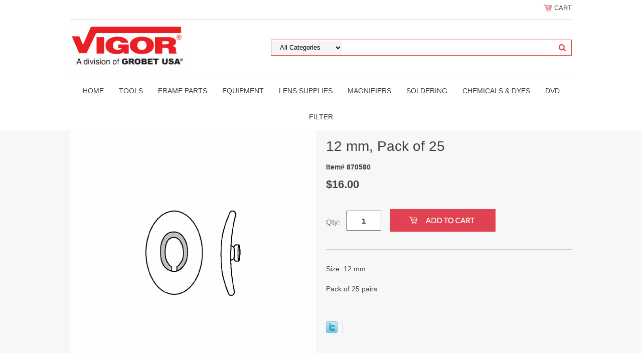

--- FILE ---
content_type: text/html
request_url: https://www.vigoroptical.com/870580.html
body_size: 6700
content:
<!DOCTYPE html PUBLIC "-//W3C//DTD XHTML 1.0 Strict//EN" "http://www.w3.org/TR/xhtml1/DTD/xhtml1-strict.dtd"><html><head>
<link rel="image_src" href="https://s.turbifycdn.com/aah/yhst-59168529959315/12-mm-pack-of-25-74.png" />
<meta property="og:image" content="https://s.turbifycdn.com/aah/yhst-59168529959315/12-mm-pack-of-25-74.png" />
<meta name="viewport" content="width=device-width, initial-scale=1.0, minimum-scale=1.0, user-scalable=0" /><title>12 mm, Pack of 25 </title><meta name="Keywords" content="optical, optical nose pads, nosepads, optical screws, screws, optical pliers, optical tools" /><link rel="stylesheet" type="text/css" href="https://sep.turbifycdn.com/ay/mobile/css/mmenu_2.css" /><link rel="stylesheet" type="text/css" href="css.css" /><style><!--@media screen and (max-width: 855px) { #topSearch {float:none;clear:both;width:100%;height:auto!important;}#topSearch select {width:100%}#topSearch #query {width:80%}#topSearch form {top:inherit;-webkit-transform:inherit;-ms-transform:inherit;transform:inherit}}--></style><link rel="stylesheet" type="text/css" href="fancybox.css" /><link rel="stylesheet" type="text/css" href="item.css" /><link rel="stylesheet" type="text/css" href="css-edits.css" /><script type="text/javascript" src="https://ajax.googleapis.com/ajax/libs/jquery/1.11.2/jquery.min.js"></script></head><body id="itemPage"><div><header><div class="inner"><div class="cartBar"><a href="https://order.store.turbify.net/yhst-59168529959315/cgi-bin/wg-order?yhst-59168529959315" class="cartLink"><img style="max-width:17.5px;max-height:17.5px" src="https://s.turbifycdn.com/aah/yhst-59168529959315/img-28410.png" align="absmiddle"> </img><span>Cart</span></a></div><div id="superbarContainer"> <div id="ys_superbar">
	   <div id="ys_cpers">
		<div id="yscp_welcome_msg"></div>
		<div id="yscp_signin_link"></div>
		<div id="yscp_myaccount_link"></div>
		<div id="yscp_signout_link"></div>
	   </div>
	   <div id="yfc_mini"></div>
	   <div class="ys_clear"></div>
	</div>
      </div><div id="logo-search"><div class="oneMobRow"><a id="hamburger" href="#mmenu"><img style="max-width:25;max-height:30" alt="Menu" src="https://s.turbifycdn.com/aah/yhst-59168529959315/img-28411.png" align="absmiddle"> </img></a><span id="logo"><a href="index.html" title="vigoroptical.com"><img style="max-width:235px;max-height:112px" alt="vigoroptical.com" src="https://s.turbifycdn.com/aah/yhst-59168529959315/img-28412.png" align="absmiddle"> </img></a></span></div><div id="topSearch"><form id="searcharea" name="searcharea" action="nsearch.html" method="GET"><fieldset><select name="section"><option value="">All Categories</option><option value="tools">Tools </option><option value="frameparts2">Frame Parts </option><option value="equipment1">Equipment </option><option value="lenssupplies">Lens Supplies </option><option value="magnifiers1">Magnifiers </option><option value="soldering1">Soldering </option><option value="chdyac">Chemicals & Dyes </option><option value="dvd">DVD </option></select><label for="query" class="labelfield"><input type="text" id="query" name="query" placeholder="" ></label><label for="searchsubmit" class="buttonlabel"><input type="submit" id="searchsubmit" class="ys_primary" value="Search" name="searchsubmit"><input type="hidden" value="yhst-59168529959315" name="vwcatalog"></label></fieldset></form>   <script type="text/javascript"> 
                    var isSafari = !!navigator.userAgent.match(/Version\/[\d\.]+.*Safari/); 
                    var isIOS = !!navigator.platform && /iPad|iPhone|iPod/.test(navigator.platform); 
                    if (isSafari && isIOS) { 
                        document.forms["searcharea"].onsubmit = function (searchAreaForm) { 
                            var elementsList = this.elements, queryString = '', url = '', action = this.action; 
                            for(var i = 0; i < elementsList.length; i++) { 
                                if (elementsList[i].name) { 
                                    if (queryString) { 
                                        queryString = queryString + "&" +  elementsList[i].name + "=" + encodeURIComponent(elementsList[i].value); 
                                    } else { 
                                        queryString = elementsList[i].name + "=" + encodeURIComponent(elementsList[i].value); 
                                    } 
                                } 
                            } 
                            if (action.indexOf("?") == -1) { 
                                action = action + "?"; 
                            } 
                            url = action + queryString; 
                            window.location.href = url; 
                            return false; 
                        } 
                    } 
                </script> 
        </div><br clear="all" /></div><nav id="mmenu"><ul id="topNav"><li class="mainNav"><a href="index.html" class="top">Home</a></li><li class="mainNav"><a href="tools.html" class="top">Tools</a><ul class="sub"><li><a href="anvils.html">Anvils</a></li><li><a href="broaches.html">Broaches</a></li><li><a href="brushes.html">Brushes</a></li><li><a href="burs.html">Burs</a></li><li><a href="coleto1.html">Contact Lens Tools</a></li><li><a href="drac.html">Drills & Accessories</a></li><li><a href="files.html">Files</a></li><li><a href="pliers.html">Pliers</a></li><li><a href="gaugescalipers.html">Gauges & Calipers</a></li><li><a href="hammers.html">Hammers</a></li><li><a href="knives2.html">Knives</a></li><li><a href="labels1.html">Labels</a></li><li><a href="stakingtools1.html">Staking Tools</a></li><li><a href="kits6.html">Kits</a></li><li><a href="toolcases.html">Tool Cases</a></li><li><a href="taps.html">Taps</a></li><li><a href="tweezers.html">Tweezers</a></li><li><a href="sticks.html">Sticks</a></li><li><a href="vises2.html">Vises</a></li><li><a href="wrenches1.html">Wrenches</a></li><li><a href="screwdrivers3.html">Screwdrivers</a></li><li><a href="scac2.html">Screw Accessories</a></li></ul></li><li class="mainNav"><a href="frameparts2.html" class="top">Frame Parts</a><ul class="sub"><li><a href="nosepads4.html">Nose Pads</a></li><li><a href="screws.html">Screws</a></li><li><a href="screwkits1.html">Screw Kits</a></li><li><a href="templeends2.html">Temple Ends</a></li><li><a href="hinges2.html">Hinges</a></li><li><a href="kits5.html">Kits</a></li><li><a href="storage1.html">Storage</a></li></ul></li><li class="mainNav"><a href="equipment1.html" class="top">Equipment</a><ul class="sub"><li><a href="cleaners.html">Cleaners</a></li><li><a href="dustcollectors.html">Polishing Equipment</a></li><li><a href="frwaac1.html">Frame Warmers & Accessories</a></li><li><a href="lamps.html">Lamps</a></li><li><a href="penplating1.html">Pen Plating</a></li><li><a href="edgingkits.html">Edging Kits</a></li><li><a href="dispensingkits.html">Dispensing Kits</a></li></ul></li><li class="mainNav"><a href="lenssupplies.html" class="top">Lens Supplies</a><ul class="sub"><li><a href="aclewa1.html">Lens Washers</a></li><li><a href="wawaxma1.html">Waterproof Wax Markers</a></li><li><a href="markingink1.html">Marking Ink</a></li><li><a href="armarkingpens1.html">AR Marking Pens</a></li><li><a href="frameenvelopes1.html">Frame Envelopes</a></li><li><a href="lensbags1.html">Lens Bags</a></li><li><a href="labtrays.html">Lab Trays</a></li><li><a href="patternblanks.html">Pattern Blanks</a></li></ul></li><li class="mainNav"><a href="magnifiers1.html" class="top">Magnifiers</a><ul class="sub"><li><a href="ledmagnifiers.html">LED Magnifiers</a></li><li><a href="memema1.html">Metric Measuring Magnifier</a></li><li><a href="blsingleloupes2.html">B&L Single Loupes</a></li><li><a href="opsagl1.html">Optic Safety Glasses</a></li><li><a href="optivisors1.html">Optivisors</a></li><li><a href="dimi.html">Dispensing Mirrors</a></li><li><a href="opmawiplle1.html">Opticaid Magnifiers with Plastic Lenses</a></li><li><a href="spclop2.html">Spring Clip Opticaid</a></li></ul></li><li class="mainNav"><a href="soldering1.html" class="top">Soldering</a><ul class="sub"><li><a href="gososh1dw1.html">Gold Solder Sheets 1 dwt.</a></li><li><a href="sisosh1.html">Silver Solder Sheets</a></li><li><a href="wiresolder.html">Wire Solder</a></li><li><a href="sopawifl.html">Solder Pastes with Flux</a></li><li><a href="sorowifl1.html">Solder Rods with Flux</a></li><li><a href="bahafl2.html">Batterns� Hard Flux</a></li></ul></li><li class="mainNav"><a href="chdyac.html" class="top">Chemicals & Dyes</a><ul class="sub"><li><a href="lensdye2.html">Lens Dye</a></li><li><a href="dilagl.html">Disposable Latex Gloves</a></li><li><a href="lensholders.html">Lens Holders</a></li><li><a href="neutralizer.html">Neutralizer</a></li><li><a href="tinting1.html">Tinting Supplies</a></li><li><a href="glues1.html">Glues</a></li><li><a href="focrsekit.html">Foil Crystal Setting Kit</a></li></ul></li><li class="mainNav"><a href="dvd.html" class="top">DVD</a></li><li class="mainNav"><a href="filter.html" class="top">filter</a></li></ul></nav></div></header><main><div class="inner"><div class="item-wrap"><div class="fitem-top"><div class="fitem-left"><div class="image-zoom"><img src="https://s.turbifycdn.com/aah/yhst-59168529959315/12-mm-pack-of-25-89.png" width="490" height="490" border="0" hspace="0" vspace="0" alt="12 mm, Pack of 25 " class="fancybox" data-zoom-image="https://s.turbifycdn.com/aah/yhst-59168529959315/12-mm-pack-of-25-75.png" data-fancybox-href="https://s.turbifycdn.com/aah/yhst-59168529959315/12-mm-pack-of-25-75.png" id="zoom-master" /></div></div><div class="fitem-right"><div class="fitem-name"><h1>12 mm, Pack of 25 </h1></div><form method="POST" action="https://order.store.turbify.net/yhst-59168529959315/cgi-bin/wg-order?yhst-59168529959315+870580"><div class="code">Item# 870580</div><div class="price-row"><div class="price">$16.00</div></div><div class="add-to-cart"><div class="qty"><label class="qty" for="vwquantity">Qty:</label><input name="vwquantity" type="text" value="1" id="vwquantity" /></div><input type="image" class="addtocartImg" title="Add to cart" src="https://s.turbifycdn.com/aah/yhst-59168529959315/flat-2-0-mm-pickup-screwdriver-26.png" /><input name="vwcatalog" type="hidden" value="yhst-59168529959315" /><input name="vwitem" type="hidden" value="870580" /></div><input type="hidden" name=".autodone" value="https://www.vigoroptical.com/870580.html" /></form><div class="under-order-text">Size: 12 mm<br /><br />Pack of 25 pairs</div><div class="ys_promoitempage" id="ys_promoitempage" itemid="870580" itemcode="870580" categoryflag="0"></div>
<script language="javascript">
document.getElementsByTagName('html')[0].setAttribute('xmlns:og', 'http://opengraphprotocol.org/schema/');
</script>
<div id="ys_social_top_hr"></div>
<div id="ys_social_media">
<div id="ys_social_tweet">
<script language="javascript">function tweetwindowopen(url,width,height){var left=parseInt((screen.availWidth/2)-(width/2));var top=parseInt((screen.availHeight/2)-(height/2));var prop="width="+width+",height="+height+",left="+left+",top="+top+",screenX="+left+",screenY="+top;window.open (NULL, url,'tweetwindow',prop);}</script>
<a href="javascript:void(0);" title="Tweet"><img id="ys_social_custom_tweet_icon" src="https://s.turbifycdn.com/ae/store/secure/twitter.png" onClick="tweetwindowopen('https://twitter.com/share?count=none&text=12+mm,+Pack+of+25+&url=https%3a//www.vigoroptical.com/870580.html',550, 514)"></a></div>
<!--[if gt IE 6]>
<div id="ys_social_v_separator"><img src="https://s.turbifycdn.com/ae/store/secure/v-separator.gif"></div>
<![endif]-->
<!--[if !IE]><!-->
<div id="ys_social_v_separator"><img src="https://s.turbifycdn.com/ae/store/secure/v-separator.gif"></div>
<!--<![endif]-->
<div id="ys_social_fblike">
<!--[if gt IE 6]>
<script language="javascript">
document.getElementsByTagName('html')[0].setAttribute('xmlns:fb', 'http://ogp.me/ns/fb#');
</script>
<div id="fb-root"></div><script>(function(d, s, id) {var js, fjs = d.getElementsByTagName(s)[0];if (d.getElementById(id)) return;js = d.createElement(s); js.id = id;js.src = '//connect.facebook.net/en_US/all.js#xfbml=1&appId=';fjs.parentNode.insertBefore(js, fjs);}(document, 'script', 'facebook-jssdk'));</script><fb:like href="https://www.vigoroptical.com/870580.html" layout="standard" show_faces="false" width="350" action="like" colorscheme="light"></fb:like>
<![endif]-->
<!--[if !IE]><!-->
<script language="javascript">
document.getElementsByTagName('html')[0].setAttribute('xmlns:fb', 'http://ogp.me/ns/fb#');
</script>
<div id="fb-root"></div><script>(function(d, s, id) {var js, fjs = d.getElementsByTagName(s)[0];if (d.getElementById(id)) return;js = d.createElement(s); js.id = id;js.src = '//connect.facebook.net/en_US/all.js#xfbml=1&appId=';fjs.parentNode.insertBefore(js, fjs);}(document, 'script', 'facebook-jssdk'));</script><fb:like href="https://www.vigoroptical.com/870580.html" layout="standard" show_faces="false" width="350" action="like" colorscheme="light"></fb:like>
<!--<![endif]-->
</div>
</div>
<div id="ys_social_bottom_hr"></div>
</div></div><div id="ys_relatedItems"></div></div></div></main><footer><div class="inner"><div class="footerBoxes"><div class="box col11"><h3>Contact Us</h3>Vigor Optical<br />750 Washington Avenue<br />Carlstadt, NJ, 07072<br />1-800-847-4188</div><div class="newsletter box col11"><form method="post" action="//yhst-59168529959315.stores.yahoo.net/cgi-bin/pro-forma"><input name="subject" type="hidden" value="Newsletter Signup" /><input name="continue-url" type="hidden" value="" /><input name="owner" type="hidden" value="optical@grobetusa.com" /><input name="newnames-to" type="hidden" value="yhst-59168529959315" /><h3>Let's Connect</h3><div class="prompt">Sign up for our Newsletter</div><input name="email" type="email" placeholder="email address" /><input type="submit" value="Sign Up" /><input type="hidden" name=".autodone" value="https://www.vigoroptical.com/870580.html" /></form></div><br clear="all" /></div><div id="copyright">Copyright� 2019 VigorOptical All Rights Reserved.</div></div></footer></div><div id="scrollToTop"><img src="https://s.turbifycdn.com/aah/yhst-59168529959315/screwdrivers-31.png" width="72" height="72" border="0" hspace="0" vspace="0" alt="Scroll to top" /></div><script type="text/javascript" id="yfc_loader" src="https://turbifycdn.com/store/migration/loader-min-1.0.34.js?q=yhst-59168529959315&ts=1756923095&p=1&h=order.store.turbify.net"></script><script type="text/javascript" src="https://sep.turbifycdn.com/ay/mobile/js/slick_2.js"></script><script type="text/javascript" src="https://sep.turbifycdn.com/ay/mobile/js/jquery.mmenu_1.min.js"></script><script type="text/javascript" src="https://sep.turbifycdn.com/ty/tm/js/jquery.elevateZoom-3.0.8.min.js"></script><script type="text/javascript" src="https://sep.turbifycdn.com/ty/tm/js/jquery.fancybox.pack.js"></script><script type="text/javascript" src="https://sep.turbifycdn.com/ty/tm/js/jquery.lazyload.min.js"></script><script type="text/javascript" src="https://sep.turbifycdn.com/ty/tm/js/scripts-bottom-fanal-4.js"></script><script type="text/javascript" src="https://sep.turbifycdn.com/ty/tm/js/scripts-bottom-append-fanal-4.js"></script></body>
<script type="text/javascript">var PAGE_ATTRS = {'storeId': 'yhst-59168529959315', 'itemId': '870580', 'isOrderable': '1', 'name': '12 mm, Pack of 25', 'salePrice': '16.00', 'listPrice': '16.00', 'brand': '', 'model': '', 'promoted': '', 'createTime': '1756923095', 'modifiedTime': '1756923095', 'catNamePath': '', 'upc': ''};</script><!-- Google tag (gtag.js) -->  <script async src='https://www.googletagmanager.com/gtag/js?id=UA-85975773-1'></script><script> window.dataLayer = window.dataLayer || [];  function gtag(){dataLayer.push(arguments);}  gtag('js', new Date());  gtag('config', 'UA-85975773-1');</script><script> var YStore = window.YStore || {}; var GA_GLOBALS = window.GA_GLOBALS || {}; var GA_CLIENT_ID; try { YStore.GA = (function() { var isSearchPage = (typeof(window.location) === 'object' && typeof(window.location.href) === 'string' && window.location.href.indexOf('nsearch') !== -1); var isProductPage = (typeof(PAGE_ATTRS) === 'object' && PAGE_ATTRS.isOrderable === '1' && typeof(PAGE_ATTRS.name) === 'string'); function initGA() { } function setProductPageView() { PAGE_ATTRS.category = PAGE_ATTRS.catNamePath.replace(/ > /g, '/'); PAGE_ATTRS.category = PAGE_ATTRS.category.replace(/>/g, '/'); gtag('event', 'view_item', { currency: 'USD', value: parseFloat(PAGE_ATTRS.salePrice), items: [{ item_name: PAGE_ATTRS.name, item_category: PAGE_ATTRS.category, item_brand: PAGE_ATTRS.brand, price: parseFloat(PAGE_ATTRS.salePrice) }] }); } function defaultTrackAddToCart() { var all_forms = document.forms; document.addEventListener('DOMContentLoaded', event => { for (var i = 0; i < all_forms.length; i += 1) { if (typeof storeCheckoutDomain != 'undefined' && storeCheckoutDomain != 'order.store.turbify.net') { all_forms[i].addEventListener('submit', function(e) { if (typeof(GA_GLOBALS.dont_track_add_to_cart) !== 'undefined' && GA_GLOBALS.dont_track_add_to_cart === true) { return; } e = e || window.event; var target = e.target || e.srcElement; if (typeof(target) === 'object' && typeof(target.id) === 'string' && target.id.indexOf('yfc') === -1 && e.defaultPrevented === true) { return } e.preventDefault(); vwqnty = 1; if( typeof(target.vwquantity) !== 'undefined' ) { vwqnty = target.vwquantity.value; } if( vwqnty > 0 ) { gtag('event', 'add_to_cart', { value: parseFloat(PAGE_ATTRS.salePrice), currency: 'USD', items: [{ item_name: PAGE_ATTRS.name, item_category: PAGE_ATTRS.category, item_brand: PAGE_ATTRS.brand, price: parseFloat(PAGE_ATTRS.salePrice), quantity: e.target.vwquantity.value }] }); if (typeof(target) === 'object' && typeof(target.id) === 'string' && target.id.indexOf('yfc') != -1) { return; } if (typeof(target) === 'object') { target.submit(); } } }) } } }); } return { startPageTracking: function() { initGA(); if (isProductPage) { setProductPageView(); if (typeof(GA_GLOBALS.dont_track_add_to_cart) === 'undefined' || GA_GLOBALS.dont_track_add_to_cart !== true) { defaultTrackAddToCart() } } }, trackAddToCart: function(itemsList, callback) { itemsList = itemsList || []; if (itemsList.length === 0 && typeof(PAGE_ATTRS) === 'object') { if (typeof(PAGE_ATTRS.catNamePath) !== 'undefined') { PAGE_ATTRS.category = PAGE_ATTRS.catNamePath.replace(/ > /g, '/'); PAGE_ATTRS.category = PAGE_ATTRS.category.replace(/>/g, '/') } itemsList.push(PAGE_ATTRS) } if (itemsList.length === 0) { return; } var ga_cartItems = []; var orderTotal = 0; for (var i = 0; i < itemsList.length; i += 1) { var itemObj = itemsList[i]; var gaItemObj = {}; if (typeof(itemObj.id) !== 'undefined') { gaItemObj.id = itemObj.id } if (typeof(itemObj.name) !== 'undefined') { gaItemObj.name = itemObj.name } if (typeof(itemObj.category) !== 'undefined') { gaItemObj.category = itemObj.category } if (typeof(itemObj.brand) !== 'undefined') { gaItemObj.brand = itemObj.brand } if (typeof(itemObj.salePrice) !== 'undefined') { gaItemObj.price = itemObj.salePrice } if (typeof(itemObj.quantity) !== 'undefined') { gaItemObj.quantity = itemObj.quantity } ga_cartItems.push(gaItemObj); orderTotal += parseFloat(itemObj.salePrice) * itemObj.quantity; } gtag('event', 'add_to_cart', { value: orderTotal, currency: 'USD', items: ga_cartItems }); } } })(); YStore.GA.startPageTracking() } catch (e) { if (typeof(window.console) === 'object' && typeof(window.console.log) === 'function') { console.log('Error occurred while executing Google Analytics:'); console.log(e) } } </script> <script type="text/javascript">
csell_env = 'ue1';
 var storeCheckoutDomain = 'order.store.turbify.net';
</script>

<script type="text/javascript">
  function toOSTN(node){
    if(node.hasAttributes()){
      for (const attr of node.attributes) {
        node.setAttribute(attr.name,attr.value.replace(/(us-dc1-order|us-dc2-order|order)\.(store|stores)\.([a-z0-9-]+)\.(net|com)/g, storeCheckoutDomain));
      }
    }
  };
  document.addEventListener('readystatechange', event => {
  if(typeof storeCheckoutDomain != 'undefined' && storeCheckoutDomain != "order.store.turbify.net"){
    if (event.target.readyState === "interactive") {
      fromOSYN = document.getElementsByTagName('form');
        for (let i = 0; i < fromOSYN.length; i++) {
          toOSTN(fromOSYN[i]);
        }
      }
    }
  });
</script>
<script type="text/javascript">
// Begin Store Generated Code
 </script> <script type="text/javascript" src="https://s.turbifycdn.com/lq/ult/ylc_1.9.js" ></script> <script type="text/javascript" src="https://s.turbifycdn.com/ae/lib/smbiz/store/csell/beacon-a9518fc6e4.js" >
</script>
<script type="text/javascript">
// Begin Store Generated Code
 csell_page_data = {}; csell_page_rec_data = []; ts='TOK_STORE_ID';
</script>
<script type="text/javascript">
// Begin Store Generated Code
function csell_GLOBAL_INIT_TAG() { var csell_token_map = {}; csell_token_map['TOK_SPACEID'] = '2022276099'; csell_token_map['TOK_URL'] = ''; csell_token_map['TOK_STORE_ID'] = 'yhst-59168529959315'; csell_token_map['TOK_ITEM_ID_LIST'] = '870580'; csell_token_map['TOK_ORDER_HOST'] = 'order.store.turbify.net'; csell_token_map['TOK_BEACON_TYPE'] = 'prod'; csell_token_map['TOK_RAND_KEY'] = 't'; csell_token_map['TOK_IS_ORDERABLE'] = '1';  c = csell_page_data; var x = (typeof storeCheckoutDomain == 'string')?storeCheckoutDomain:'order.store.turbify.net'; var t = csell_token_map; c['s'] = t['TOK_SPACEID']; c['url'] = t['TOK_URL']; c['si'] = t[ts]; c['ii'] = t['TOK_ITEM_ID_LIST']; c['bt'] = t['TOK_BEACON_TYPE']; c['rnd'] = t['TOK_RAND_KEY']; c['io'] = t['TOK_IS_ORDERABLE']; YStore.addItemUrl = 'http%s://'+x+'/'+t[ts]+'/ymix/MetaController.html?eventName.addEvent&cartDS.shoppingcart_ROW0_m_orderItemVector_ROW0_m_itemId=%s&cartDS.shoppingcart_ROW0_m_orderItemVector_ROW0_m_quantity=1&ysco_key_cs_item=1&sectionId=ysco.cart&ysco_key_store_id='+t[ts]; } 
</script>
<script type="text/javascript">
// Begin Store Generated Code
function csell_REC_VIEW_TAG() {  var env = (typeof csell_env == 'string')?csell_env:'prod'; var p = csell_page_data; var a = '/sid='+p['si']+'/io='+p['io']+'/ii='+p['ii']+'/bt='+p['bt']+'-view'+'/en='+env; var r=Math.random(); YStore.CrossSellBeacon.renderBeaconWithRecData(p['url']+'/p/s='+p['s']+'/'+p['rnd']+'='+r+a); } 
</script>
<script type="text/javascript">
// Begin Store Generated Code
var csell_token_map = {}; csell_token_map['TOK_PAGE'] = 'p'; csell_token_map['TOK_CURR_SYM'] = '$'; csell_token_map['TOK_WS_URL'] = 'https://yhst-59168529959315.csell.store.turbify.net/cs/recommend?itemids=870580&location=p'; csell_token_map['TOK_SHOW_CS_RECS'] = 'false';  var t = csell_token_map; csell_GLOBAL_INIT_TAG(); YStore.page = t['TOK_PAGE']; YStore.currencySymbol = t['TOK_CURR_SYM']; YStore.crossSellUrl = t['TOK_WS_URL']; YStore.showCSRecs = t['TOK_SHOW_CS_RECS']; </script> <script type="text/javascript" src="https://s.turbifycdn.com/ae/store/secure/recs-1.3.2.2.js" ></script> <script type="text/javascript" >
</script>
</html>
<!-- html108.prod.store.e1a.lumsb.com Fri Nov 28 13:54:09 PST 2025 -->
